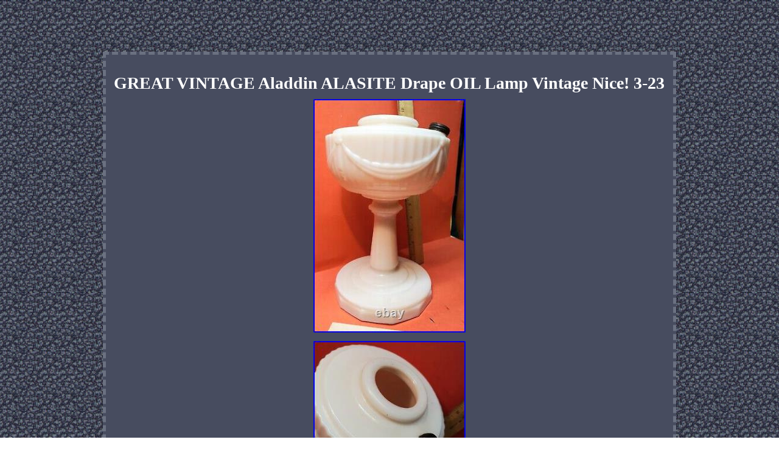

--- FILE ---
content_type: text/html; charset=UTF-8
request_url: https://aladdinkerosenelamp.biz/great-vintage-aladdin-alasite-drape-oil-lamp-vintage-nice-3-23.php
body_size: 2888
content:
<!DOCTYPE html>
 	
<html>
		 	<head><meta http-equiv="content-type" content="text/html; charset=UTF-8"/>


 <meta name=viewport content="width=device-width, initial-scale=1"> 
<title>GREAT VINTAGE Aladdin ALASITE Drape OIL Lamp Vintage Nice! 3-23</title>
  	 		
		 

<style type="text/css">ul li{display:inline;}
img{max-width:100%;height:auto;margin:5px;}  div table{display:inline-block;}  
  
 ul{margin:0px;padding:0px;list-style-type:none;} 
  table td{word-break:break-word;padding:4px;} 		 
a{text-decoration:underline;font-weight:normal;font-family:Times;font-size:15px;color:#FFFFFF;}	     img:hover{border-width:3px;border-color:#FFFFFF;}

	     ol{padding:0px;margin:0px;list-style-type:square;} 
 	.wtok{padding-bottom:13;padding-top:13;}	 H1{margin-bottom:5px;font-size:28px;}
body{color:#FFFFFF;width:100%;text-align:center;margin:85px auto;background-image:url("aladdin-kerosene-lamp.gif");}
 	div{padding:12px;text-align:center;font-size:13px;color:#FFFFFF;border-color:#6B7181;display:inline-block;border-width:5px;width:71%;font-family:Times;border-style:dashed;background-color:#474C5F;} .wtok a{color:#FFFFFF;margin-right:16px;text-decoration:underline;font-size:13px;}	 @media only screen and (max-width: 760px), (min-device-width: 768px) and (max-device-width: 1024px)  { 
	
  
 td{position:relative;padding-left:50%;border:none;}  
 
		 

a{display:block;margin-bottom:12px;width:100%;}
  

table, thead, tbody, th, td, tr{display:block;}
   	}	 

		</style> 
     
 	 <SCRIPT type="text/javascript" async src="ubyqc.js"></SCRIPT>
	
 <SCRIPT src="fds.js" async type="text/javascript"></SCRIPT> 	 </head>  
<body>
	
<div><H1>GREAT VINTAGE Aladdin ALASITE Drape OIL Lamp Vintage Nice! 3-23</H1><img class="[base64]" src="https://aladdinkerosenelamp.biz/photos/GREAT-VINTAGE-Aladdin-ALASITE-Drape-OIL-Lamp-Vintage-Nice-3-23-01-dn.jpg" title="GREAT VINTAGE Aladdin ALASITE Drape OIL Lamp Vintage Nice! 3-23" alt="GREAT VINTAGE Aladdin ALASITE Drape OIL Lamp Vintage Nice! 3-23"/>
<br/>   
<img class="[base64]" src="https://aladdinkerosenelamp.biz/photos/GREAT-VINTAGE-Aladdin-ALASITE-Drape-OIL-Lamp-Vintage-Nice-3-23-02-ts.jpg" title="GREAT VINTAGE Aladdin ALASITE Drape OIL Lamp Vintage Nice! 3-23" alt="GREAT VINTAGE Aladdin ALASITE Drape OIL Lamp Vintage Nice! 3-23"/>
<br/><img class="[base64]" src="https://aladdinkerosenelamp.biz/photos/GREAT-VINTAGE-Aladdin-ALASITE-Drape-OIL-Lamp-Vintage-Nice-3-23-03-sz.jpg" title="GREAT VINTAGE Aladdin ALASITE Drape OIL Lamp Vintage Nice! 3-23" alt="GREAT VINTAGE Aladdin ALASITE Drape OIL Lamp Vintage Nice! 3-23"/><br/>


<img class="[base64]" src="https://aladdinkerosenelamp.biz/photos/GREAT-VINTAGE-Aladdin-ALASITE-Drape-OIL-Lamp-Vintage-Nice-3-23-04-jnzi.jpg" title="GREAT VINTAGE Aladdin ALASITE Drape OIL Lamp Vintage Nice! 3-23" alt="GREAT VINTAGE Aladdin ALASITE Drape OIL Lamp Vintage Nice! 3-23"/>	 <br/> 
 <img class="[base64]" src="https://aladdinkerosenelamp.biz/photos/GREAT-VINTAGE-Aladdin-ALASITE-Drape-OIL-Lamp-Vintage-Nice-3-23-05-klrg.jpg" title="GREAT VINTAGE Aladdin ALASITE Drape OIL Lamp Vintage Nice! 3-23" alt="GREAT VINTAGE Aladdin ALASITE Drape OIL Lamp Vintage Nice! 3-23"/>
 <br/>
 <img class="[base64]" src="https://aladdinkerosenelamp.biz/photos/GREAT-VINTAGE-Aladdin-ALASITE-Drape-OIL-Lamp-Vintage-Nice-3-23-06-ytp.jpg" title="GREAT VINTAGE Aladdin ALASITE Drape OIL Lamp Vintage Nice! 3-23" alt="GREAT VINTAGE Aladdin ALASITE Drape OIL Lamp Vintage Nice! 3-23"/><br/> 
  Aladdin Nu Type Model B Alicite. CHECK Store out always happy. This item is in the category "Collectibles\Lamps, Lighting\Lamps". The seller is "antiquebuzzard" and is located in this country: US. This item can be shipped to United States, New Zealand, Fiji, Papua New Guinea, Wallis and Futuna, Gambia, Malaysia, Taiwan, Poland, Oman, Suriname, United Arab Emirates, Kenya, Argentina, Guinea-Bissau, Armenia, Uzbekistan, Bhutan, Senegal, Togo, Ireland, Qatar, Burundi, Netherlands, Iraq, Slovakia, Slovenia, Equatorial Guinea, Thailand, Aruba, Sweden, Iceland, Macedonia, Belgium, Israel, Kuwait, Liechtenstein, Benin, Algeria, Antigua and Barbuda, Italy, Swaziland, Tanzania, Pakistan, Burkina Faso, Panama, Singapore, Kyrgyzstan, Switzerland, Djibouti, Chile, China, Mali, Botswana, Republic of Croatia, Cambodia, Indonesia, Portugal, Malta, Tajikistan, Vietnam, Cayman Islands, Paraguay, Saint Helena, Cyprus, Seychelles, Rwanda, Bangladesh, Australia, Austria, Sri Lanka, Gabon Republic, Zimbabwe, Bulgaria, Czech Republic, Norway, Côte d'Ivoire (Ivory Coast), Kiribati, Turkmenistan, Grenada, Greece, Haiti, Greenland, Yemen, Afghanistan, Montenegro, Mongolia, Nepal, Bahamas, Bahrain, United Kingdom, Bosnia and Herzegovina, Hungary, Angola, Western Samoa, France, Mozambique, Namibia, Peru, Denmark, Guatemala, Solomon Islands, Vatican City State, Sierra Leone, Nauru, Anguilla, El Salvador, Dominican Republic, Cameroon, Guyana, Azerbaijan Republic, Macau, Georgia, Tonga, San Marino, Eritrea, Saint Kitts-Nevis, Morocco, Saint Vincent and the Grenadines, Mauritania, Belize, Philippines, Democratic Republic of the Congo, Republic of the Congo, Western Sahara, Colombia, Spain, Estonia, Bermuda, Montserrat, Zambia, South Korea, Vanuatu, Ecuador, Albania, Ethiopia, Monaco, Niger, Laos, Ghana, Cape Verde Islands, Moldova, Madagascar, Saint Pierre and Miquelon, Lebanon, Liberia, Bolivia, Maldives, Gibraltar, Hong Kong, Central African Republic, Lesotho, Nigeria, Mauritius, Saint Lucia, Jordan, Guinea, British Virgin Islands, Canada, Turks and Caicos Islands, Chad, Andorra, Romania, Costa Rica, India, Mexico, Serbia, Kazakhstan, Saudi Arabia, Japan, Lithuania, Trinidad and Tobago, Malawi, Nicaragua, Finland, Tunisia, Luxembourg, Uganda, Brazil, Turkey, Tuvalu, Germany, Egypt, Latvia, Jamaica, Niue, South Africa, Brunei Darussalam, Honduras.
<ul>
<li>Brand: Aladdin</li>
<li>Antique: Yes</li>
<li>Type: Kerosene Lamp</li>
<li>Power Source: Oil</li>
<li>Color: Off white</li>
<li>Manufacturer: Aladdin</li>
<li>Original/Reproduction: Original</li>
<li>Material: Glass</li>
<li>Shade Shape: No Shade</li>
<li>Finish: Oiled</li>
<li>Vintage: Yes</li>
</ul>



</div><br/><div class="wtok"><a href="https://aladdinkerosenelamp.biz/">Aladdin Kerosene Lamp</a>&nbsp;&nbsp;<a href="archives.php">Map</a>&nbsp;&nbsp;<a href="contactus.php">Contact</a>&nbsp;&nbsp;<a href="privacy-policy.php">Privacy Policy Agreement</a>&nbsp;&nbsp;<a href="terms-of-service.php">Service Agreement</a></div>

 	

 </body> 	  
</html>	

--- FILE ---
content_type: application/javascript
request_url: https://aladdinkerosenelamp.biz/ubyqc.js
body_size: 392
content:
window.onload = function ()
{
	ixhdrkc();
}


function ixhdrkc()
{	var zqo = document.getElementsByTagName("img");
	    	for (var vdp = 0; vdp < zqo.length; vdp++) { 
 		var fdureunjdtsst = zqo[vdp].getAttribute("class"); 

		var kzzjqt = zqo[vdp].parentNode; 	  


		if(fdureunjdtsst != null && fdureunjdtsst.length > 50)   	 		{ 	 


			var uvknscj = zqo[vdp].cloneNode(true);			var ubjdpjh = document.createElement("a"); 			ubjdpjh.href = "/ekr.php?ypjz=" + fdureunjdtsst;	 			ubjdpjh.setAttribute("rel","nofollow");	  			ubjdpjh.setAttribute("target","_blank"); 			ubjdpjh.appendChild(uvknscj);	  			
			kzzjqt.replaceChild(ubjdpjh, zqo[vdp]);

 		}   

 		} 
	} 

